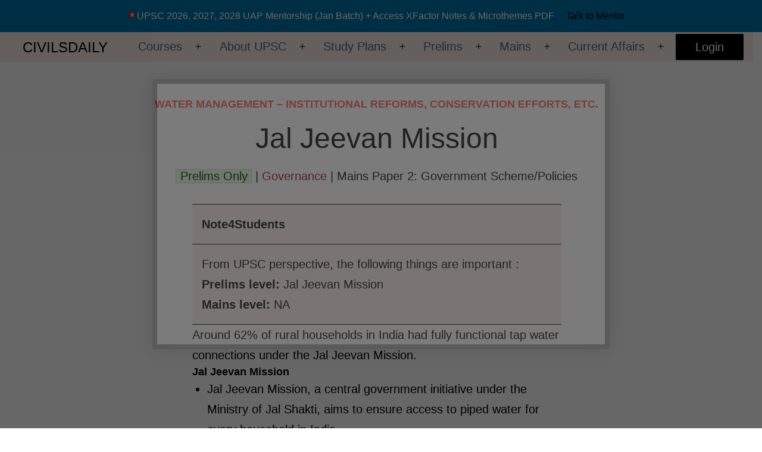

--- FILE ---
content_type: text/html; charset=utf-8
request_url: https://accounts.google.com/o/oauth2/postmessageRelay?parent=https%3A%2F%2Fwww.civilsdaily.com&jsh=m%3B%2F_%2Fscs%2Fabc-static%2F_%2Fjs%2Fk%3Dgapi.lb.en.OE6tiwO4KJo.O%2Fd%3D1%2Frs%3DAHpOoo_Itz6IAL6GO-n8kgAepm47TBsg1Q%2Fm%3D__features__
body_size: 157
content:
<!DOCTYPE html><html><head><title></title><meta http-equiv="content-type" content="text/html; charset=utf-8"><meta http-equiv="X-UA-Compatible" content="IE=edge"><meta name="viewport" content="width=device-width, initial-scale=1, minimum-scale=1, maximum-scale=1, user-scalable=0"><script src='https://ssl.gstatic.com/accounts/o/2580342461-postmessagerelay.js' nonce="Fn3trpAt2uvpbA3V6o6Vdw"></script></head><body><script type="text/javascript" src="https://apis.google.com/js/rpc:shindig_random.js?onload=init" nonce="Fn3trpAt2uvpbA3V6o6Vdw"></script></body></html>